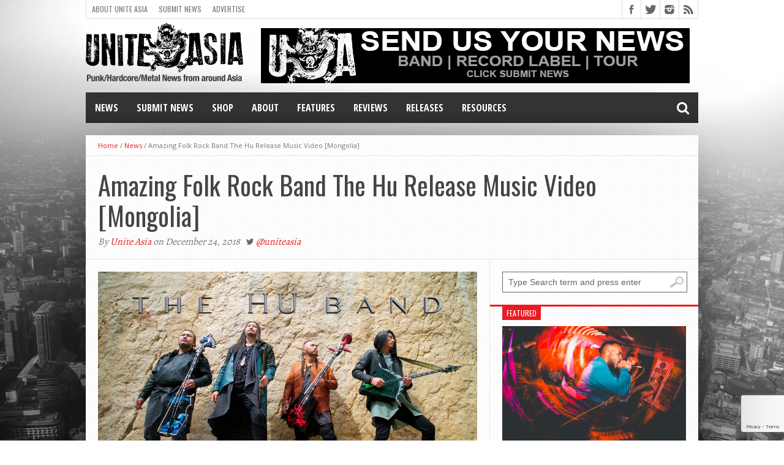

--- FILE ---
content_type: text/html; charset=utf-8
request_url: https://www.google.com/recaptcha/api2/anchor?ar=1&k=6LdKF44UAAAAANpN-9oQ3xfRQhcgMYCwj0CUXY9q&co=aHR0cHM6Ly91bml0ZWFzaWEub3JnOjQ0Mw..&hl=en&v=PoyoqOPhxBO7pBk68S4YbpHZ&size=invisible&anchor-ms=20000&execute-ms=30000&cb=qu6785hlqg3h
body_size: 48787
content:
<!DOCTYPE HTML><html dir="ltr" lang="en"><head><meta http-equiv="Content-Type" content="text/html; charset=UTF-8">
<meta http-equiv="X-UA-Compatible" content="IE=edge">
<title>reCAPTCHA</title>
<style type="text/css">
/* cyrillic-ext */
@font-face {
  font-family: 'Roboto';
  font-style: normal;
  font-weight: 400;
  font-stretch: 100%;
  src: url(//fonts.gstatic.com/s/roboto/v48/KFO7CnqEu92Fr1ME7kSn66aGLdTylUAMa3GUBHMdazTgWw.woff2) format('woff2');
  unicode-range: U+0460-052F, U+1C80-1C8A, U+20B4, U+2DE0-2DFF, U+A640-A69F, U+FE2E-FE2F;
}
/* cyrillic */
@font-face {
  font-family: 'Roboto';
  font-style: normal;
  font-weight: 400;
  font-stretch: 100%;
  src: url(//fonts.gstatic.com/s/roboto/v48/KFO7CnqEu92Fr1ME7kSn66aGLdTylUAMa3iUBHMdazTgWw.woff2) format('woff2');
  unicode-range: U+0301, U+0400-045F, U+0490-0491, U+04B0-04B1, U+2116;
}
/* greek-ext */
@font-face {
  font-family: 'Roboto';
  font-style: normal;
  font-weight: 400;
  font-stretch: 100%;
  src: url(//fonts.gstatic.com/s/roboto/v48/KFO7CnqEu92Fr1ME7kSn66aGLdTylUAMa3CUBHMdazTgWw.woff2) format('woff2');
  unicode-range: U+1F00-1FFF;
}
/* greek */
@font-face {
  font-family: 'Roboto';
  font-style: normal;
  font-weight: 400;
  font-stretch: 100%;
  src: url(//fonts.gstatic.com/s/roboto/v48/KFO7CnqEu92Fr1ME7kSn66aGLdTylUAMa3-UBHMdazTgWw.woff2) format('woff2');
  unicode-range: U+0370-0377, U+037A-037F, U+0384-038A, U+038C, U+038E-03A1, U+03A3-03FF;
}
/* math */
@font-face {
  font-family: 'Roboto';
  font-style: normal;
  font-weight: 400;
  font-stretch: 100%;
  src: url(//fonts.gstatic.com/s/roboto/v48/KFO7CnqEu92Fr1ME7kSn66aGLdTylUAMawCUBHMdazTgWw.woff2) format('woff2');
  unicode-range: U+0302-0303, U+0305, U+0307-0308, U+0310, U+0312, U+0315, U+031A, U+0326-0327, U+032C, U+032F-0330, U+0332-0333, U+0338, U+033A, U+0346, U+034D, U+0391-03A1, U+03A3-03A9, U+03B1-03C9, U+03D1, U+03D5-03D6, U+03F0-03F1, U+03F4-03F5, U+2016-2017, U+2034-2038, U+203C, U+2040, U+2043, U+2047, U+2050, U+2057, U+205F, U+2070-2071, U+2074-208E, U+2090-209C, U+20D0-20DC, U+20E1, U+20E5-20EF, U+2100-2112, U+2114-2115, U+2117-2121, U+2123-214F, U+2190, U+2192, U+2194-21AE, U+21B0-21E5, U+21F1-21F2, U+21F4-2211, U+2213-2214, U+2216-22FF, U+2308-230B, U+2310, U+2319, U+231C-2321, U+2336-237A, U+237C, U+2395, U+239B-23B7, U+23D0, U+23DC-23E1, U+2474-2475, U+25AF, U+25B3, U+25B7, U+25BD, U+25C1, U+25CA, U+25CC, U+25FB, U+266D-266F, U+27C0-27FF, U+2900-2AFF, U+2B0E-2B11, U+2B30-2B4C, U+2BFE, U+3030, U+FF5B, U+FF5D, U+1D400-1D7FF, U+1EE00-1EEFF;
}
/* symbols */
@font-face {
  font-family: 'Roboto';
  font-style: normal;
  font-weight: 400;
  font-stretch: 100%;
  src: url(//fonts.gstatic.com/s/roboto/v48/KFO7CnqEu92Fr1ME7kSn66aGLdTylUAMaxKUBHMdazTgWw.woff2) format('woff2');
  unicode-range: U+0001-000C, U+000E-001F, U+007F-009F, U+20DD-20E0, U+20E2-20E4, U+2150-218F, U+2190, U+2192, U+2194-2199, U+21AF, U+21E6-21F0, U+21F3, U+2218-2219, U+2299, U+22C4-22C6, U+2300-243F, U+2440-244A, U+2460-24FF, U+25A0-27BF, U+2800-28FF, U+2921-2922, U+2981, U+29BF, U+29EB, U+2B00-2BFF, U+4DC0-4DFF, U+FFF9-FFFB, U+10140-1018E, U+10190-1019C, U+101A0, U+101D0-101FD, U+102E0-102FB, U+10E60-10E7E, U+1D2C0-1D2D3, U+1D2E0-1D37F, U+1F000-1F0FF, U+1F100-1F1AD, U+1F1E6-1F1FF, U+1F30D-1F30F, U+1F315, U+1F31C, U+1F31E, U+1F320-1F32C, U+1F336, U+1F378, U+1F37D, U+1F382, U+1F393-1F39F, U+1F3A7-1F3A8, U+1F3AC-1F3AF, U+1F3C2, U+1F3C4-1F3C6, U+1F3CA-1F3CE, U+1F3D4-1F3E0, U+1F3ED, U+1F3F1-1F3F3, U+1F3F5-1F3F7, U+1F408, U+1F415, U+1F41F, U+1F426, U+1F43F, U+1F441-1F442, U+1F444, U+1F446-1F449, U+1F44C-1F44E, U+1F453, U+1F46A, U+1F47D, U+1F4A3, U+1F4B0, U+1F4B3, U+1F4B9, U+1F4BB, U+1F4BF, U+1F4C8-1F4CB, U+1F4D6, U+1F4DA, U+1F4DF, U+1F4E3-1F4E6, U+1F4EA-1F4ED, U+1F4F7, U+1F4F9-1F4FB, U+1F4FD-1F4FE, U+1F503, U+1F507-1F50B, U+1F50D, U+1F512-1F513, U+1F53E-1F54A, U+1F54F-1F5FA, U+1F610, U+1F650-1F67F, U+1F687, U+1F68D, U+1F691, U+1F694, U+1F698, U+1F6AD, U+1F6B2, U+1F6B9-1F6BA, U+1F6BC, U+1F6C6-1F6CF, U+1F6D3-1F6D7, U+1F6E0-1F6EA, U+1F6F0-1F6F3, U+1F6F7-1F6FC, U+1F700-1F7FF, U+1F800-1F80B, U+1F810-1F847, U+1F850-1F859, U+1F860-1F887, U+1F890-1F8AD, U+1F8B0-1F8BB, U+1F8C0-1F8C1, U+1F900-1F90B, U+1F93B, U+1F946, U+1F984, U+1F996, U+1F9E9, U+1FA00-1FA6F, U+1FA70-1FA7C, U+1FA80-1FA89, U+1FA8F-1FAC6, U+1FACE-1FADC, U+1FADF-1FAE9, U+1FAF0-1FAF8, U+1FB00-1FBFF;
}
/* vietnamese */
@font-face {
  font-family: 'Roboto';
  font-style: normal;
  font-weight: 400;
  font-stretch: 100%;
  src: url(//fonts.gstatic.com/s/roboto/v48/KFO7CnqEu92Fr1ME7kSn66aGLdTylUAMa3OUBHMdazTgWw.woff2) format('woff2');
  unicode-range: U+0102-0103, U+0110-0111, U+0128-0129, U+0168-0169, U+01A0-01A1, U+01AF-01B0, U+0300-0301, U+0303-0304, U+0308-0309, U+0323, U+0329, U+1EA0-1EF9, U+20AB;
}
/* latin-ext */
@font-face {
  font-family: 'Roboto';
  font-style: normal;
  font-weight: 400;
  font-stretch: 100%;
  src: url(//fonts.gstatic.com/s/roboto/v48/KFO7CnqEu92Fr1ME7kSn66aGLdTylUAMa3KUBHMdazTgWw.woff2) format('woff2');
  unicode-range: U+0100-02BA, U+02BD-02C5, U+02C7-02CC, U+02CE-02D7, U+02DD-02FF, U+0304, U+0308, U+0329, U+1D00-1DBF, U+1E00-1E9F, U+1EF2-1EFF, U+2020, U+20A0-20AB, U+20AD-20C0, U+2113, U+2C60-2C7F, U+A720-A7FF;
}
/* latin */
@font-face {
  font-family: 'Roboto';
  font-style: normal;
  font-weight: 400;
  font-stretch: 100%;
  src: url(//fonts.gstatic.com/s/roboto/v48/KFO7CnqEu92Fr1ME7kSn66aGLdTylUAMa3yUBHMdazQ.woff2) format('woff2');
  unicode-range: U+0000-00FF, U+0131, U+0152-0153, U+02BB-02BC, U+02C6, U+02DA, U+02DC, U+0304, U+0308, U+0329, U+2000-206F, U+20AC, U+2122, U+2191, U+2193, U+2212, U+2215, U+FEFF, U+FFFD;
}
/* cyrillic-ext */
@font-face {
  font-family: 'Roboto';
  font-style: normal;
  font-weight: 500;
  font-stretch: 100%;
  src: url(//fonts.gstatic.com/s/roboto/v48/KFO7CnqEu92Fr1ME7kSn66aGLdTylUAMa3GUBHMdazTgWw.woff2) format('woff2');
  unicode-range: U+0460-052F, U+1C80-1C8A, U+20B4, U+2DE0-2DFF, U+A640-A69F, U+FE2E-FE2F;
}
/* cyrillic */
@font-face {
  font-family: 'Roboto';
  font-style: normal;
  font-weight: 500;
  font-stretch: 100%;
  src: url(//fonts.gstatic.com/s/roboto/v48/KFO7CnqEu92Fr1ME7kSn66aGLdTylUAMa3iUBHMdazTgWw.woff2) format('woff2');
  unicode-range: U+0301, U+0400-045F, U+0490-0491, U+04B0-04B1, U+2116;
}
/* greek-ext */
@font-face {
  font-family: 'Roboto';
  font-style: normal;
  font-weight: 500;
  font-stretch: 100%;
  src: url(//fonts.gstatic.com/s/roboto/v48/KFO7CnqEu92Fr1ME7kSn66aGLdTylUAMa3CUBHMdazTgWw.woff2) format('woff2');
  unicode-range: U+1F00-1FFF;
}
/* greek */
@font-face {
  font-family: 'Roboto';
  font-style: normal;
  font-weight: 500;
  font-stretch: 100%;
  src: url(//fonts.gstatic.com/s/roboto/v48/KFO7CnqEu92Fr1ME7kSn66aGLdTylUAMa3-UBHMdazTgWw.woff2) format('woff2');
  unicode-range: U+0370-0377, U+037A-037F, U+0384-038A, U+038C, U+038E-03A1, U+03A3-03FF;
}
/* math */
@font-face {
  font-family: 'Roboto';
  font-style: normal;
  font-weight: 500;
  font-stretch: 100%;
  src: url(//fonts.gstatic.com/s/roboto/v48/KFO7CnqEu92Fr1ME7kSn66aGLdTylUAMawCUBHMdazTgWw.woff2) format('woff2');
  unicode-range: U+0302-0303, U+0305, U+0307-0308, U+0310, U+0312, U+0315, U+031A, U+0326-0327, U+032C, U+032F-0330, U+0332-0333, U+0338, U+033A, U+0346, U+034D, U+0391-03A1, U+03A3-03A9, U+03B1-03C9, U+03D1, U+03D5-03D6, U+03F0-03F1, U+03F4-03F5, U+2016-2017, U+2034-2038, U+203C, U+2040, U+2043, U+2047, U+2050, U+2057, U+205F, U+2070-2071, U+2074-208E, U+2090-209C, U+20D0-20DC, U+20E1, U+20E5-20EF, U+2100-2112, U+2114-2115, U+2117-2121, U+2123-214F, U+2190, U+2192, U+2194-21AE, U+21B0-21E5, U+21F1-21F2, U+21F4-2211, U+2213-2214, U+2216-22FF, U+2308-230B, U+2310, U+2319, U+231C-2321, U+2336-237A, U+237C, U+2395, U+239B-23B7, U+23D0, U+23DC-23E1, U+2474-2475, U+25AF, U+25B3, U+25B7, U+25BD, U+25C1, U+25CA, U+25CC, U+25FB, U+266D-266F, U+27C0-27FF, U+2900-2AFF, U+2B0E-2B11, U+2B30-2B4C, U+2BFE, U+3030, U+FF5B, U+FF5D, U+1D400-1D7FF, U+1EE00-1EEFF;
}
/* symbols */
@font-face {
  font-family: 'Roboto';
  font-style: normal;
  font-weight: 500;
  font-stretch: 100%;
  src: url(//fonts.gstatic.com/s/roboto/v48/KFO7CnqEu92Fr1ME7kSn66aGLdTylUAMaxKUBHMdazTgWw.woff2) format('woff2');
  unicode-range: U+0001-000C, U+000E-001F, U+007F-009F, U+20DD-20E0, U+20E2-20E4, U+2150-218F, U+2190, U+2192, U+2194-2199, U+21AF, U+21E6-21F0, U+21F3, U+2218-2219, U+2299, U+22C4-22C6, U+2300-243F, U+2440-244A, U+2460-24FF, U+25A0-27BF, U+2800-28FF, U+2921-2922, U+2981, U+29BF, U+29EB, U+2B00-2BFF, U+4DC0-4DFF, U+FFF9-FFFB, U+10140-1018E, U+10190-1019C, U+101A0, U+101D0-101FD, U+102E0-102FB, U+10E60-10E7E, U+1D2C0-1D2D3, U+1D2E0-1D37F, U+1F000-1F0FF, U+1F100-1F1AD, U+1F1E6-1F1FF, U+1F30D-1F30F, U+1F315, U+1F31C, U+1F31E, U+1F320-1F32C, U+1F336, U+1F378, U+1F37D, U+1F382, U+1F393-1F39F, U+1F3A7-1F3A8, U+1F3AC-1F3AF, U+1F3C2, U+1F3C4-1F3C6, U+1F3CA-1F3CE, U+1F3D4-1F3E0, U+1F3ED, U+1F3F1-1F3F3, U+1F3F5-1F3F7, U+1F408, U+1F415, U+1F41F, U+1F426, U+1F43F, U+1F441-1F442, U+1F444, U+1F446-1F449, U+1F44C-1F44E, U+1F453, U+1F46A, U+1F47D, U+1F4A3, U+1F4B0, U+1F4B3, U+1F4B9, U+1F4BB, U+1F4BF, U+1F4C8-1F4CB, U+1F4D6, U+1F4DA, U+1F4DF, U+1F4E3-1F4E6, U+1F4EA-1F4ED, U+1F4F7, U+1F4F9-1F4FB, U+1F4FD-1F4FE, U+1F503, U+1F507-1F50B, U+1F50D, U+1F512-1F513, U+1F53E-1F54A, U+1F54F-1F5FA, U+1F610, U+1F650-1F67F, U+1F687, U+1F68D, U+1F691, U+1F694, U+1F698, U+1F6AD, U+1F6B2, U+1F6B9-1F6BA, U+1F6BC, U+1F6C6-1F6CF, U+1F6D3-1F6D7, U+1F6E0-1F6EA, U+1F6F0-1F6F3, U+1F6F7-1F6FC, U+1F700-1F7FF, U+1F800-1F80B, U+1F810-1F847, U+1F850-1F859, U+1F860-1F887, U+1F890-1F8AD, U+1F8B0-1F8BB, U+1F8C0-1F8C1, U+1F900-1F90B, U+1F93B, U+1F946, U+1F984, U+1F996, U+1F9E9, U+1FA00-1FA6F, U+1FA70-1FA7C, U+1FA80-1FA89, U+1FA8F-1FAC6, U+1FACE-1FADC, U+1FADF-1FAE9, U+1FAF0-1FAF8, U+1FB00-1FBFF;
}
/* vietnamese */
@font-face {
  font-family: 'Roboto';
  font-style: normal;
  font-weight: 500;
  font-stretch: 100%;
  src: url(//fonts.gstatic.com/s/roboto/v48/KFO7CnqEu92Fr1ME7kSn66aGLdTylUAMa3OUBHMdazTgWw.woff2) format('woff2');
  unicode-range: U+0102-0103, U+0110-0111, U+0128-0129, U+0168-0169, U+01A0-01A1, U+01AF-01B0, U+0300-0301, U+0303-0304, U+0308-0309, U+0323, U+0329, U+1EA0-1EF9, U+20AB;
}
/* latin-ext */
@font-face {
  font-family: 'Roboto';
  font-style: normal;
  font-weight: 500;
  font-stretch: 100%;
  src: url(//fonts.gstatic.com/s/roboto/v48/KFO7CnqEu92Fr1ME7kSn66aGLdTylUAMa3KUBHMdazTgWw.woff2) format('woff2');
  unicode-range: U+0100-02BA, U+02BD-02C5, U+02C7-02CC, U+02CE-02D7, U+02DD-02FF, U+0304, U+0308, U+0329, U+1D00-1DBF, U+1E00-1E9F, U+1EF2-1EFF, U+2020, U+20A0-20AB, U+20AD-20C0, U+2113, U+2C60-2C7F, U+A720-A7FF;
}
/* latin */
@font-face {
  font-family: 'Roboto';
  font-style: normal;
  font-weight: 500;
  font-stretch: 100%;
  src: url(//fonts.gstatic.com/s/roboto/v48/KFO7CnqEu92Fr1ME7kSn66aGLdTylUAMa3yUBHMdazQ.woff2) format('woff2');
  unicode-range: U+0000-00FF, U+0131, U+0152-0153, U+02BB-02BC, U+02C6, U+02DA, U+02DC, U+0304, U+0308, U+0329, U+2000-206F, U+20AC, U+2122, U+2191, U+2193, U+2212, U+2215, U+FEFF, U+FFFD;
}
/* cyrillic-ext */
@font-face {
  font-family: 'Roboto';
  font-style: normal;
  font-weight: 900;
  font-stretch: 100%;
  src: url(//fonts.gstatic.com/s/roboto/v48/KFO7CnqEu92Fr1ME7kSn66aGLdTylUAMa3GUBHMdazTgWw.woff2) format('woff2');
  unicode-range: U+0460-052F, U+1C80-1C8A, U+20B4, U+2DE0-2DFF, U+A640-A69F, U+FE2E-FE2F;
}
/* cyrillic */
@font-face {
  font-family: 'Roboto';
  font-style: normal;
  font-weight: 900;
  font-stretch: 100%;
  src: url(//fonts.gstatic.com/s/roboto/v48/KFO7CnqEu92Fr1ME7kSn66aGLdTylUAMa3iUBHMdazTgWw.woff2) format('woff2');
  unicode-range: U+0301, U+0400-045F, U+0490-0491, U+04B0-04B1, U+2116;
}
/* greek-ext */
@font-face {
  font-family: 'Roboto';
  font-style: normal;
  font-weight: 900;
  font-stretch: 100%;
  src: url(//fonts.gstatic.com/s/roboto/v48/KFO7CnqEu92Fr1ME7kSn66aGLdTylUAMa3CUBHMdazTgWw.woff2) format('woff2');
  unicode-range: U+1F00-1FFF;
}
/* greek */
@font-face {
  font-family: 'Roboto';
  font-style: normal;
  font-weight: 900;
  font-stretch: 100%;
  src: url(//fonts.gstatic.com/s/roboto/v48/KFO7CnqEu92Fr1ME7kSn66aGLdTylUAMa3-UBHMdazTgWw.woff2) format('woff2');
  unicode-range: U+0370-0377, U+037A-037F, U+0384-038A, U+038C, U+038E-03A1, U+03A3-03FF;
}
/* math */
@font-face {
  font-family: 'Roboto';
  font-style: normal;
  font-weight: 900;
  font-stretch: 100%;
  src: url(//fonts.gstatic.com/s/roboto/v48/KFO7CnqEu92Fr1ME7kSn66aGLdTylUAMawCUBHMdazTgWw.woff2) format('woff2');
  unicode-range: U+0302-0303, U+0305, U+0307-0308, U+0310, U+0312, U+0315, U+031A, U+0326-0327, U+032C, U+032F-0330, U+0332-0333, U+0338, U+033A, U+0346, U+034D, U+0391-03A1, U+03A3-03A9, U+03B1-03C9, U+03D1, U+03D5-03D6, U+03F0-03F1, U+03F4-03F5, U+2016-2017, U+2034-2038, U+203C, U+2040, U+2043, U+2047, U+2050, U+2057, U+205F, U+2070-2071, U+2074-208E, U+2090-209C, U+20D0-20DC, U+20E1, U+20E5-20EF, U+2100-2112, U+2114-2115, U+2117-2121, U+2123-214F, U+2190, U+2192, U+2194-21AE, U+21B0-21E5, U+21F1-21F2, U+21F4-2211, U+2213-2214, U+2216-22FF, U+2308-230B, U+2310, U+2319, U+231C-2321, U+2336-237A, U+237C, U+2395, U+239B-23B7, U+23D0, U+23DC-23E1, U+2474-2475, U+25AF, U+25B3, U+25B7, U+25BD, U+25C1, U+25CA, U+25CC, U+25FB, U+266D-266F, U+27C0-27FF, U+2900-2AFF, U+2B0E-2B11, U+2B30-2B4C, U+2BFE, U+3030, U+FF5B, U+FF5D, U+1D400-1D7FF, U+1EE00-1EEFF;
}
/* symbols */
@font-face {
  font-family: 'Roboto';
  font-style: normal;
  font-weight: 900;
  font-stretch: 100%;
  src: url(//fonts.gstatic.com/s/roboto/v48/KFO7CnqEu92Fr1ME7kSn66aGLdTylUAMaxKUBHMdazTgWw.woff2) format('woff2');
  unicode-range: U+0001-000C, U+000E-001F, U+007F-009F, U+20DD-20E0, U+20E2-20E4, U+2150-218F, U+2190, U+2192, U+2194-2199, U+21AF, U+21E6-21F0, U+21F3, U+2218-2219, U+2299, U+22C4-22C6, U+2300-243F, U+2440-244A, U+2460-24FF, U+25A0-27BF, U+2800-28FF, U+2921-2922, U+2981, U+29BF, U+29EB, U+2B00-2BFF, U+4DC0-4DFF, U+FFF9-FFFB, U+10140-1018E, U+10190-1019C, U+101A0, U+101D0-101FD, U+102E0-102FB, U+10E60-10E7E, U+1D2C0-1D2D3, U+1D2E0-1D37F, U+1F000-1F0FF, U+1F100-1F1AD, U+1F1E6-1F1FF, U+1F30D-1F30F, U+1F315, U+1F31C, U+1F31E, U+1F320-1F32C, U+1F336, U+1F378, U+1F37D, U+1F382, U+1F393-1F39F, U+1F3A7-1F3A8, U+1F3AC-1F3AF, U+1F3C2, U+1F3C4-1F3C6, U+1F3CA-1F3CE, U+1F3D4-1F3E0, U+1F3ED, U+1F3F1-1F3F3, U+1F3F5-1F3F7, U+1F408, U+1F415, U+1F41F, U+1F426, U+1F43F, U+1F441-1F442, U+1F444, U+1F446-1F449, U+1F44C-1F44E, U+1F453, U+1F46A, U+1F47D, U+1F4A3, U+1F4B0, U+1F4B3, U+1F4B9, U+1F4BB, U+1F4BF, U+1F4C8-1F4CB, U+1F4D6, U+1F4DA, U+1F4DF, U+1F4E3-1F4E6, U+1F4EA-1F4ED, U+1F4F7, U+1F4F9-1F4FB, U+1F4FD-1F4FE, U+1F503, U+1F507-1F50B, U+1F50D, U+1F512-1F513, U+1F53E-1F54A, U+1F54F-1F5FA, U+1F610, U+1F650-1F67F, U+1F687, U+1F68D, U+1F691, U+1F694, U+1F698, U+1F6AD, U+1F6B2, U+1F6B9-1F6BA, U+1F6BC, U+1F6C6-1F6CF, U+1F6D3-1F6D7, U+1F6E0-1F6EA, U+1F6F0-1F6F3, U+1F6F7-1F6FC, U+1F700-1F7FF, U+1F800-1F80B, U+1F810-1F847, U+1F850-1F859, U+1F860-1F887, U+1F890-1F8AD, U+1F8B0-1F8BB, U+1F8C0-1F8C1, U+1F900-1F90B, U+1F93B, U+1F946, U+1F984, U+1F996, U+1F9E9, U+1FA00-1FA6F, U+1FA70-1FA7C, U+1FA80-1FA89, U+1FA8F-1FAC6, U+1FACE-1FADC, U+1FADF-1FAE9, U+1FAF0-1FAF8, U+1FB00-1FBFF;
}
/* vietnamese */
@font-face {
  font-family: 'Roboto';
  font-style: normal;
  font-weight: 900;
  font-stretch: 100%;
  src: url(//fonts.gstatic.com/s/roboto/v48/KFO7CnqEu92Fr1ME7kSn66aGLdTylUAMa3OUBHMdazTgWw.woff2) format('woff2');
  unicode-range: U+0102-0103, U+0110-0111, U+0128-0129, U+0168-0169, U+01A0-01A1, U+01AF-01B0, U+0300-0301, U+0303-0304, U+0308-0309, U+0323, U+0329, U+1EA0-1EF9, U+20AB;
}
/* latin-ext */
@font-face {
  font-family: 'Roboto';
  font-style: normal;
  font-weight: 900;
  font-stretch: 100%;
  src: url(//fonts.gstatic.com/s/roboto/v48/KFO7CnqEu92Fr1ME7kSn66aGLdTylUAMa3KUBHMdazTgWw.woff2) format('woff2');
  unicode-range: U+0100-02BA, U+02BD-02C5, U+02C7-02CC, U+02CE-02D7, U+02DD-02FF, U+0304, U+0308, U+0329, U+1D00-1DBF, U+1E00-1E9F, U+1EF2-1EFF, U+2020, U+20A0-20AB, U+20AD-20C0, U+2113, U+2C60-2C7F, U+A720-A7FF;
}
/* latin */
@font-face {
  font-family: 'Roboto';
  font-style: normal;
  font-weight: 900;
  font-stretch: 100%;
  src: url(//fonts.gstatic.com/s/roboto/v48/KFO7CnqEu92Fr1ME7kSn66aGLdTylUAMa3yUBHMdazQ.woff2) format('woff2');
  unicode-range: U+0000-00FF, U+0131, U+0152-0153, U+02BB-02BC, U+02C6, U+02DA, U+02DC, U+0304, U+0308, U+0329, U+2000-206F, U+20AC, U+2122, U+2191, U+2193, U+2212, U+2215, U+FEFF, U+FFFD;
}

</style>
<link rel="stylesheet" type="text/css" href="https://www.gstatic.com/recaptcha/releases/PoyoqOPhxBO7pBk68S4YbpHZ/styles__ltr.css">
<script nonce="I5qJ6yLQOBOd13gr0Ub7EA" type="text/javascript">window['__recaptcha_api'] = 'https://www.google.com/recaptcha/api2/';</script>
<script type="text/javascript" src="https://www.gstatic.com/recaptcha/releases/PoyoqOPhxBO7pBk68S4YbpHZ/recaptcha__en.js" nonce="I5qJ6yLQOBOd13gr0Ub7EA">
      
    </script></head>
<body><div id="rc-anchor-alert" class="rc-anchor-alert"></div>
<input type="hidden" id="recaptcha-token" value="[base64]">
<script type="text/javascript" nonce="I5qJ6yLQOBOd13gr0Ub7EA">
      recaptcha.anchor.Main.init("[\x22ainput\x22,[\x22bgdata\x22,\x22\x22,\[base64]/[base64]/[base64]/KE4oMTI0LHYsdi5HKSxMWihsLHYpKTpOKDEyNCx2LGwpLFYpLHYpLFQpKSxGKDE3MSx2KX0scjc9ZnVuY3Rpb24obCl7cmV0dXJuIGx9LEM9ZnVuY3Rpb24obCxWLHYpe04odixsLFYpLFZbYWtdPTI3OTZ9LG49ZnVuY3Rpb24obCxWKXtWLlg9KChWLlg/[base64]/[base64]/[base64]/[base64]/[base64]/[base64]/[base64]/[base64]/[base64]/[base64]/[base64]\\u003d\x22,\[base64]\\u003d\x22,\x22w4lcaFbCtDHCgcO4wqPDsR8fcDlgwoR/JMKNw7RfaMOgwqlowr5JX8OsMRVMwpnDjsKEIMOAw4RXaTnCrx7ChyDCgm8NaCvCtX7Di8OgcVY8w594wpvCjm9tSR8BVsKOITfCgMO2WsOAwpFnSsOsw4ojw6/[base64]/CpBBJwqLDjR5IU8Kywq1gRsOww67DllnDssOPwrXDunZNNibDk8K8K1HDhFJHKQLDuMOmwoPDvMORwrPCqAPCpsKEJj3ClsKPwpopw5HDpm5Nw4UeEcKAbsKjwrzDh8KYZk1bw5/DhwYvWiJyQMK2w5pDVMOhwrPCiXbDgQt8f8OeBhfCjMONworDpsKIwo3DuUtWURgiYx9nFsKHw7ZHTE/DgsKADcK7SyTCgyjClSTCh8ONw7DCuifDjcKJwqPCoMOsEMOXM8OPHFHCp1k9c8K2w7DDiMKywpHDjMKvw6F9wpJxw4DDhcKAVsKKwp/CuGTCusKIQ1PDg8O0wpkdJg7ChsK0MsO7I8KJw6PCr8KYWgvCr2rCgsKfw5kuwpR3w5tHflsrBRlswpTCsA7DqgtcXipAw4E9YQAFD8O9N15Hw7YkHRoYwqYndcKBfsK4fiXDhkTDhMKTw63DilfCocOjGT42E0LCkcKnw77DnMKmXcOHBMOow7DCp3/DjsKEDEfCtsK8D8OUwo7DgsOdTyjChCXDm0PDuMOSbsO0dsOfe8O6wpclL8Opwr/CjcONSzfCnB0xwrfCnFsbwpJUw5zDmcKAw6ImL8O2wpHDvXbDrm7DqsKMMkt3ecOpw5LDksKiCWV2w7bCk8Kdwrh2L8Oww43Dh0hcw5HDmRc6wpDDhyo2wrx9A8K2wrgew5llZcObe2jChQFdd8K4wpTCkcOAw77CvsO1w6Vsdi/CjMOawp3CgztyesOGw6ZeXcOZw5Z1XsOHw5LDkBp8w41KwrDCiS9KW8OWwr3DlMOSM8KZwqbDhMK6fsOFwoDChyF1c3EMXRLCu8O7w4plLMO0BA1Kw6LDgE7Dox7Dik8ZZ8K5w4cDUMKJwo8tw6PDk8OZKWzDhcKyZ2vCgX/Cj8OPAcOQw5LChWYXwpbCj8OIw73DgsK4wo7CrkEzOMOEPFhQw6DCqMK3wq3DrcOWworDvsKzwoUjw7xWVcK8w7DCiAMFV3I4w4ENW8KGwpDCr8Kvw6p/wozCj8OQYcODwpjCs8OQdWjDmsKIwocsw444w7hKZH4xwpNzM34oOMKxUlnDsFQrLWAFw67Dq8OffcOuYMOIw60lw6c/w4fCkcKBwp7CiMKmKAjDn3rDlilnUSrClMOfwqg3bDt8w4LChEJ0woHCocKpAsO8wq45wqN4wqZgwpFwwpjDjVjCs2XDuSfDljLChz1PE8OoJcKvLWDDgC3DrDYUO8OLwqXCucKYw5A+RsOCNcOpwpXCuMKIGEnCpcOlw6Qewp1qw7XCnsOONG/Cp8KoLcOGwpLCpMKvwo8iwocWOwbDpcKcVXjCoAfCvkoQUGdaRcOiw5PCsGdDPn7DoMKlIMOaCMO+OxMYZ28fKCvCqkTDh8Kuw6LDmMK1wp9Aw6jDry3CkTfCiSnCm8Okw7/CvsOXwpMJwrMBCzVLXhBhw5LDmEfDsjPCuxLCiMK7CghacH9FwqAHwo16XMKYw6hgbFTCkcK8w7DCr8KqWcOtX8Kyw4fCrcKWwrDDoR/DisOZw7vDlcKwAnkQwpvCpsObwpnDsAFKw5PDucK4w7DCgBM+w6dYBMKpTRTCgsKSw7cZb8O9C2PDpFRUB1ktesKswoAcGzvDv17CqzhCFXtfZgfDrMOFwoTCml/Cr3wHdR5kw7IUIEQFwpvCg8Kjwoxuw41Sw6rDv8K7wrN4w60mwoLCkD3CuBzCi8KBwo/DjizCikLDuMO2woAhwqNEwoZ/[base64]/DnRrDmsKdHMOqw7oBXsKkwqbCpsOIwpAAwoQ0YhU4wrrDhMOUKDNnTiXCusOKw48Tw7EfX1Asw7TCq8O8woTDvVPDusORwr0RcsO2ZnBVPQNRw6rDkF/CqcOMcMOowoAhw49ew4JiblPCrWtTJFFwcXHCnQPDgcO8wosNwr/[base64]/[base64]/CnTBnZcOSZcKhPGDCusOiwphZw6LDgXXDhsObwqgVVnUew6vDisKHwr5Jw7dVOsOZZxBDwqPDucKwEkDDmCzClBx3RsOWw5R0PsO9eF5uw5TDpT5QF8OoS8OMwpHDocOkK8K1woTDmkDChMOGKDJbL1MTCXfDjRjCtMKPNMKGX8Kob2jDqUJ2YhUzNcObw6wVw5/[base64]/DqsOKTUA8w5jCoU0JM8OCeFnDjMOWw5TCjzjCsEzCtsOyw7/CuxUoSMK2Pm/CnmzCg8O0w5Z3w6vDocOWwqpWJH/DnXgswqEOSsOuanBpWMKVwqVab8OawpPDl8KXOX7ClsKBw43DoDvDiMKbw5TDqsOswqMwwpJaZ0ZWw4bDtBNZVMKfw7jCm8KfX8O/w7LDqMKQwpVSXnM4IMKDa8OFwpgVP8OgBsOlMMOxw4HDulTCvXLDhMK+w6nCqMOEwqAhasO+w5LCinojMyvCowQ6w74RwqEgwp/CkHbCgMOAw4/Dkl1XwoLCjcKoJWXCu8OPw498wpLChzVqw7tCwpFFw5Z/w4vDjMOUCsOxw6YawopDF8KeEMOecAXCvXrDpMOgccO7VcKxwosOw5FJMsK4w6A/wqoPw6ILI8OGwq3Ct8O8RAoJw5Q4wpnDqsORFsO+w6bCu8KuwpoYwp3Di8K0w4LDqMO3GiJAwrA1w4gHB1Rsw5pAYMO5OcOSwohSwrlAwr/[base64]/ClsOsQQRhJBvCpcKzImtzw6FhSnlOw7kpTigMLcKJwr7Cow4yKMOrZsOBIcKBw5FcwrPDmiR7w6PDhsKgecKuNcKVJsO9wrATRhrCkUzCqMKBdsOtGD7DnVAKKnl6wpYdw4fDmMKhw6N2Z8OSw7Jfw5jCgRRlwozDpyDDtcOORAVrwpQlPExhwq/Cr0fDjsObPMOLUisKX8ORwrnDgD3CjcKbf8KEwqvCokrDo1UmN8O2InHCgsKOwqw4wpfDimnDpl8rw7lUfSrDgsOAM8Ohw5rCmRhqeHZIVcK/aMOqFDrCm8O6N8KTw6dqX8K/[base64]/w6A/GD/Ck03ColkFwotgVsKbJ8KPH0zDn8K6woIIwoZtbEbCsRPDvsKHOxk1Bh4cd0vCksKQw5MXw7rDssOOwrJqOnorbhZLZMO/C8Kfw5pzLcOXw4IowrMWw7zDlxrDkizCoMKYXFsaw4/CghN2w7vDjsKGw40ew7cCBcKuwqJ0KcKWw6QCwo3Do8OkfcK6w5rDs8OjQsK6LsKrSsOpNAnCgivDnCZlw6/CoC9+MHvCrcOkB8OBw6ZBwrg9TMOBwqLCqsKzODXDuho/w5PCrmrDjF1zwqFKwqXDiGJ7M1llw7HDlxhtw4PDosO5w68MwoYFw5fCgsK2cwk4DA7DpUhRW8KEJMOXRW/CusKlbFUhw53DsMKVw5HCvX3Dl8KpaUMewqVLwoHCvmjDscO9wpnCjsKWwrzDhsKbw6xid8K6LHx9wrsXTFxNw6w4wr7CisOvw4FIA8KaXsOcMsKYPG/CqWvDkQd4w4zDq8OlO1BjeWjDgXUbG3DDjcObUVbCrTzDh2vCkEwvw7hGSTfCq8OJRsK+w5TCrsKYw5DCjFJ/dMKmWx/DmcK6w6/CsXHChB/DlcOBWsOFbcKhw7RYwpnCmjhMNSdxw4dlwrJgfWJcfAVyw7IEwrwOw7nDvElVJEzChsKkw4dhwosHw4DCl8OtwqXDhMKOFMKMbiApwqZgwoBjw7c2w7dfwpzCjhPClGzCuMO2w4FMMGpewqnDh8K/bMOHBX48w6wxPAIrXsOBb0YhbsO8G8OPw6/DvMKiWkDCq8KrQANZSElzw7HCjhDDq1/Dm3AORcKCWiHCsGpHQ8O7S8OELMK3w6nDisKucTM7w5/DlMKXw7INWApcXXbCgxlCw6HCjsKvcXnCrlldEAjDkQvDncKlHQV4c3jDlkNKw54vwqrCqMOFwp/DllDDg8KiU8Oyw4DCjkc4wovDtSnDl2AkD1HDtzIywp06H8Kqwr4Mw4xUwo4Pw6Irw4hWGMKJw7I0w7fCpDBiJ3XCncOcbcKlE8Kew7gxA8OZWRLCoF0NwpfCngPDs10/wq4ww78uOxksLVzDgzLDocOFH8OdVhPDjsKww7BAJxN9w6bCv8KnYQfDjDFyw5bDjsKDw5HCrsKWQsKBU0N/WyZ4wpdGwpZ8w5czwqbCtGDDoX3DvRdvw6fDqFcAw6ZwaE5zw5PCmhbDlMKLEnRxEVTDglPCqsO3P1TCtcKiw4MMIUYhwo8eSsO1AcKvwpBzw7MtV8OJZMKEwo1FwqzCoU7CnMKWwokoV8Kcw7FWUFLCrWlGGcOyUcKGJcOmXMKtR23DrWLDs1nDl2/[base64]/CsFnDtMKAQcKvw7wPUxVfwp8GVUowFsO9SjI4wpLDqDdowrN1UsKoMDRzAMOMw6PDr8O5wpPDhcOzYsO9wrg9aMKjw7/DuMOjwpTDvFslQQLCqmUvwpnCtDjDswMlwr4CMsOtwpHCj8OAw6/[base64]/wokOcMKMwoofUFrCmMOfMh8lC8KGw4/CujXCtTJPJ3J0w7rCgMOWfMKfw41pwogFwrULw6F5d8Ksw7bDl8OBLSHDjsOcwonCnMO8PVPCqMKpwpfCtFTDlFTDo8OkXyMtX8KLw6lBw4zDtlXDk8KdUMK8YkPDvlLDq8O1H8OKbhQHwr0sLcO7wpADVsOgPC18wpzCk8ODw6dFwqg1NlPDqHN/[base64]/CqHApwrXCicKhbMKiwrzDrQ3Co8KfwojDksO3P0/DksORZhgVw68bPifCs8OXw6vDhMO/F2ciw7ofw5bCnlcLw41tR2bCln87w6PCggzCgT3DjsO1YjPDqMO3wp7DvMKnw50TRx8pw640F8OoZcORB1nCosKEwqjCqcOEJcOKwrw/CMOFwp7CrsKrw7p2KcKBXsKFDhnCjsOhwoQLwolzwobDpV/CsMOOw4/Cuw7DmcKLwr7Du8ObGsOQTkhiw5DCjVQEXcKWwpvCjcOYwrfCicKbbMOyw6/DiMOsGMOVwofDrsK/[base64]/Cn8KjZmMbwrFnwpLCssO1w5HCpsOuNsKTw4JZRmXDrMOGe8KcP8OMTsO9wozCowvCr8KKwrTCgnBnPGsJwqRWRgfClMKIBVxDIFRBw4RXw4zCkcOUaBnCncOyDEjDj8O0w6vCj3/ChMK3RsKFXcOywodSwoRvw7PCqTzCoF/CusKLw6VDdWszG8Klwp3DgHDDuMKALDHDt1EgwrjCncKawo4CwqbDtcOVwqXCnU/DnUoyeVnCoyN8N8KxWsO5w702TcOTTsOlPR0AwqzDvsKjPSvCqMOPw6MhDizDssOEw60kwoB2E8KIM8KOM1HCuVNdbsKawrDClE5ZVMOAQcKjw6IGH8Odw6FQRWlUwqptQ1zCvcKHw5JrXVXDq1NeDCzDiwhaEsOSwoXCkjYbw6DChcKEwoEhUMK9w4/[base64]/[base64]/wqU/aHt3Lg1ww4J5w4kIwo4cwrTCuwLDqlDCtB3ChwzDskw/NzIVSUnCuBV6H8O3wozDjnnChMK+e8OIOMOAw47DscKpHsKpw41QwrfDmzDCicK4eDUNEWBlwrkxGAgRw59bwpBcX8K2G8Onw7IJS0/[base64]/LMK2w48QQMKtVjwLwrVdw4E4RMKvJcKwWMOoAHc4wrnDoMOtIGg+ZXV6Nnx0R0PDpl0yJ8OzU8KkwqfDksKWTDhyGMOBFTs8X8KFw6fDsicSw5JMPjjDoUFOWCLDnMKPw5jCv8KjH1DDn0RmEkXCjHDDvcKuBHzCvUoDwo/Ci8KZw4zDgDvCqmsUw4rDtcOgwrEewqLDnMOHI8OMAsKrw4fCksOLNXY/EmzDhcOMKcOBwocDPcKABE/DtMORGMK7IzjCjlXDj8KYwqHDhUvCpsK+J8OEw5fCmzk/[base64]/Co8OhMglywqZBw7YmwpfCmMODVipswrE2wpsHc8KTQcOxbMOqWmYxUMKwbTPDvsO/ZsKAQTdkwpfDosORw4vDtsKsAFUjw5gWPiPDhWzDjMO/BcKfwpXDnSrDv8OJwrF5w6ZJwoNLwrlAw7XCjwslw4QacR1lwpjDqMKrw4TCtcK9wq7DvMKEw54RWGclbMORw7EXaGR0AxpQOUHDj8KVwooEKsKUw4AzcsOAWE/ClUDDtMKsw6XDt3Mvw5rClwd0IcKRw7HDqVEwGMOCYnTDusKLwq7DusK5KMKIZMOAwpfDiQTDgQ1ZMjjDgsKFD8KmwpfCp0/DicK/w5Rrw6jCrUTCqU/CuMOqK8Oaw5AGQ8OMw57DvMOIw4JGw7fDhmvCtyJsSzluH1I1WMOhe1XCtibDiMOuwqjDisOsw7lyw4/[base64]/Dp07DiMOVwovCpHXChsOyw4jCpUbDvMOodcOKwozDjMOseTRvwo3DvcOTf2zDjDlcw6TDuRAkwo8WDV3DpRp4w50XGCHDmC3DoUvCg2x2Gn0KB8O7w7FsGMOPPSPDu8OtwrHDkcOwZsOQOMKHwqPDvR3CnsOna2dfw5HCrj/[base64]/DvQVrwqfCisObLi95VcKgQMOawrbDvcOnLj/Dl8Kew4cmw40FWQTDocKWeQXCvDF+w6bDlcOza8KnwozDgGMGw7LDp8KgKMO/[base64]/[base64]/Cq1TChMKXMR/CpzldScOAMBzDnw8dOcKDw6dRbU45bsKswr1AE8OfZ8OrNSdFAFjDusOZR8OoRGjCgMO1Nw3ClT7CnTchw6/[base64]/w7LDjU4sw7fCsMOlbsO4UsKDa8K7H23CuVQxeGLDs8O3wrguIsOww7bDicK+dVPCtijDj8OPHMKiwpVWwq7Cr8Oew5/[base64]/KcKnUEp0wo3Ct8OrEXHDvcKZOcKZw5zCrcOGLMKgwqY+wo7DkMOjLcOKw7fCgcKTQsK0HF7Clx/[base64]/DtsOLwpB7bcOWwpPDrjsFdGrDiD7Dl8Orw6hvw6DDvsKXwo7DtzjDoh/CmT/Di8Obw7RQw6dpBcKkwoZEbAFod8KYCEZpK8KMwqxKwrPCiAnDiGnDtFDDjsKNwrnCon/DvcKEwqXDj3zDo8ObwofDmiA0w5Z0w4J4w4oPSXgREcK1w60tw6TDhsOhwq7CtsK0ShzCtsKYeTkNWcKPV8OUDsK6w4JRPcKJwooMOTjDoMKMworCpHMWwqTDuy3DrC7CiBouDkdDwq3CuFfCrcKYf8O/wpFHJMO9NsKXwrPChEVvZm80IsKXwq4cw71BwotMw5jDoBbDo8Ocw4IHw7jCpWtJw78hdsOKGUfCh8Kyw4TDpxLDmcKmw7jCugB/[base64]/CmjzCgWZBQn4pw79Iw6rCmWDDuWTDtMOmw6A1wr3Crx0zSQoRwonCrH0JBBVAAx/CuMOEw5U3wpArw4IcGMOUIsK3w6JbwpYRbWDDtMO6w558w6PDnhlvwpxnSMKSw5jDu8KhesK6cnnDosKIw47DnQ9NajUcwr4iCcKSMcKGcQ7CjsOrw4PDiMOiIMOfDF5iPXRCwpPClwYEw43DiV/CmU8dwpHCk8OVw7HDl2jDicKfQGcwOcKTw5DDjAZbwo3DusO6wrXCr8KBKm7DkW56cH5hbwTDmjDCuVTDjEQewpcNw57DjsOIan52w6LDq8OVw5U4fhPDrcK3T8OKZcOOHsKfwrNIE1k/w7oXw4/[base64]/[base64]/DoB/[base64]/DmMOQDV/DrcOiHFk/w7DCiMOIDsOeE0/DtsOMRgvDvsKjwo5Bw7F0w6/Dr8KeRHVZOsOgdH3CmGdXL8K0PDPCp8Kuwox5WR7CoF7ClFXDuCTDuBxzw4t4w5rDsFjCnQkcNcOWS30ow53CgcOtK3TDiG/[base64]/EMKWbGx/w51OOWt5wpnDtGvDjEfCl8Krw4ptMV/[base64]/CpcKJw5chFkhCd8OIw7DDny5nH8KjfDw6fgEbw5EEH8KOwq3DlEd9ZGBPNcK9woECwodBwq/CvMO2wqMzcMKKM8O+C3DCsMKXw5BOOsK3JCI6fMO3E3LDonsnwrodE8O5QsO0wpRJOQQXY8OJJArCjAwlQi/[base64]/Dk8OtworCpALCmsKFWMOvwqFtwqvDksKGwozCl8KzPMKEUHYvecK2LHTDjSnDosOhEcOAwrrDmMOMFQU5wqPDp8OSwowiw6jCogXDt8OPw4/DvMOsw6DCrcOWw64qGDlpEBjCoFERwrkMwpBfV35kIg/[base64]/wqYcJgrClcK/Oy7Do8OEU2HCnQ/[base64]/csOpwqHDq8O/FMOzw647wpY3wqpAw7YhMHwbw5TCrMOTD3TCmxZVR8KuNcOwKcKtw78PDEHDpsOLw4fCtsKrw6fCoiHCjzvDmgnDoETCiCPCrcONwqHDrmLCoEFjNcKUwq7CpwPCgUPCv2Rlw7ZRwpHDisKMwovDjw4ub8OAw5vDs8KCWcO/wqnDrsOXw4nCtARxw6NQw65HwqNbw6nCjip3w45TOVnDosOoPB/DomDDl8O7HcOGw4tyw5g2IsOxw4XDuMO3FkTCmDUoWgfDtwdQwpgFw47Duk4JHDrCrXg5KMKPZk5Kw6FzPjMpwr/DqsO9OnI/woZMwoQRw78oZMK0ZcOjw7XDn8Obwo7CgMKgw6ZvwoHDvSFSwpTCrRDCscKCeDDDlWPCr8O4CsO0eClCwpRXw5FBJzDClipNw5sLw4lQWXMuQcK+MMOuU8OATcOxw442w6XCn8K8UFnCsyIfwpEhCsKJw7bDtmZ4S2nDtDTDvGJLwqnCkjR8N8OnKTvCgV/ClztLeBPDjMOjw7dzLMKfJsKiwpVZwr8awog7VGpwwqHCkMKwwqfCj3FgwpDDrBAXNB8gPsOUwpLCi3rCljQuwpbDgR0vZQYiG8OJB3DCgsKwwprDhsKhXUfCozhQS8ONw50NclzCjsKGw5x/J0kMQsO0w6PDni/CtMORwrgLJhjCm0Fiw4hYwqIdIcOqK03DgF3DtsOXw6cSw6hsM07DnMKvYVXDn8Oow4zCk8KgODRgD8Kuw7TDi2FScUYlwpYxAGnCm3vCqQ9mecK0w5UCw7/[base64]/[base64]/wpRDwqXCtcOVQ8O2NhbDq8O3woQgw6PDgMOZQMOhw6LDpcOywrw5w7fCg8OTMWfDjlwLwoPDicOreU0nUcKcA0HDk8KqwqJgw4nDjsOawo0awovCp2l4w4Izw6cVw6tJZBzCsDrCukrCjw/Cu8KDSxbCrX5PesKdbhbCqMOhw6c2KB5nWldXO8OKw6LDrMKmPmzCtQcSFUA4VVTCiA51dik5fCsLaMKoK0nDv8Olc8O6wpvDgMO/dCEhFiPCoMObJsKvw6XCtR7CoGXDucO5wrLCsRlGKsK5wrHCoQ/CukvCusK1wqHDisOfX0Z7JlPDvVQNWBNxAcOBwrbCm1hOOEhMRQ/CucKOCsODOcOadMKIO8OvwpFuKg/Cj8OKGVrCu8K7w4kPKcOjw7Rqw7XCqlBKwpTDgBIsWsOMa8OVcMOoX0PClVHCqDl5wonDjQrDlHVxG1TDgcK0LMOeeS/[base64]/[base64]/CFLCpzPDoVwMEMO+VAsfw4HCnkTCrsO9UUHCiFxfw6ETwqjCnsKtwrvCosK1WzrCrRXCj8Oew7LCusOdcMOBw6o0wpbCpcKtDmQkURZNEMKYwprCiXHDo0HCryNuwroiwq/Dl8O1C8KJABTDslcdZsOdwo7CjWxxQzMBw5XCjgpXw7xOQ0HDnBLCpVUdIsKYw63Dg8K5w4IVOULDssOpwq7CkMKxEMKKN8O5dcK7wpDDhUbDgGfDpMO/PcKRATrCsCtjPcOWwrQlM8O/wqgpTMKaw6JrwrNtOsOxwqjDmMKjWSYtw77DkcKqADfDqn7CpsOKKhbDvTNGD11fw4DCt3/DsDrDmzUsHXvDozfDixltOzp2w4fDucKEe07Dm2BhGAgwTMOhwqzDtG1lw5Maw4Mhw4AjwoXCr8KNPHPDl8KHwp5twrbDh3Ynw4F8G1Q1bUbCkmnCuEMbw6QvfcOmAxIJw4TCssOVwoXDgyAdWcObw5pld2AXwo7Cu8K2wqzDpMOAw7/CisO+w4bDsMKVVnU1wrfCjxZ8IwrDu8OVAMOnw6rDnMO/w6QWw5nCh8KzwpvCr8KPAnjCrXF1w43Cg3vCr1/DusOyw7oyacK3UMKTBn3Cti4bw6HCu8Ojw6d9w4vCl8K+wobDs2kyMsORwrDCu8KNw51tecO6XW/CqsOeLmbDs8KvacKkd0F+Hl9iw5Iid0tedMOPS8Kdw5/CrMKhw7YLf8KVbMKZPWMMLMKEw7LCqkLCilrCoFLCn3x3BMKoVMOTw7lZw7l6woNvGXrCkcKkeBjDiMKHdcK7w7N2w6xlIcKsw5zCtsKUwqLDqg/Dp8Kgw6fCk8KRdEvCmHgtdMOnwpvDqMK7wptpK1k5PTbDryZYwqHCpm4Gw4nCnsOBw77CjMOGwpbDvW/DksOnw5jDim7CrULCoMKyERFxwp8+ai7CqsK4w7jCr1fDmULDg8OiOVB+wqIVwoIWZTkQT1F5VhlgVsKkJ8O/V8O8wrDCgnLCr8KJw4kDahVJeFXClyt/w4HCtcOnwqfCoFkmw5PDviF5w47DmVpUw75sTMK6w7ZDIsKXwqgEbxQ/w73DllIuL28nUcKRw4pkEwISAMOCVibDuMO2V2/CkMOYGsKed3bDvcKgw4MiFcK5w6JHwpTDjk06wrzCh37ClVrCjcKKwoTCgmxnV8OEwp8GKDnClcKUVDc/w6lNDcORahVaYMOCw5l1asKhw6/DgHHCn8O9w54IwrwlfsO4w4l6a0IbWBNxw64lcCvDlSMOw6zDpMOUC3IpMcKrLcKrPDB5wpLDvUxbQjRFP8KLw6rDkAw3w7Fiw5BcR0zDgHbDrsKpMMKTw4fDv8OjwprChsOgPinDqcK/XRDDnsOnwrVHwqnDtsKfw4djasOLwq1JwrsEwrrDlkcLw4dEZ8K+wqAlMsKYw77ChcKcw7JmwqXDsMOrQMKGw5l0w6fCuQoLLMOzw7Yaw5vDtFPCrW/DhCcywooMdC3CqynDmyxNw6HDhsOhW1lZw5ZsdRrCp8OAwpnDhT3DlmTDkTvCu8ODwpljw4ZOw6PCnn7Ci8KcWMKmw7AcTCxIwrANw6ANdEh4PsKEw75jw7/Dhi8yw4fCvFjCsHrCmUJjwqDCpcK8w4jCiAwFwqh4w65BKsOYw6fCr8OzwoDDu8KIdkAawp/CmcK4aRXDgsK8w6pSwrnDjsKiw6NwL3HDpsKHMR/ChcOSw61yTS0Mw7ZuL8Khw73CrsOSGFJswpUQfsO+wr1qHhBAw7tCbkzDrsKXQA/Dmk4cc8OXwrzCnsOzw57DvsOcw6N8wonDssK4wooQw5bDvsOvwpnCsMOhRQ9jw4fClMO3w6rDhj0iBwZ0w4rDtcO7GSDDrmPCo8KrV2DDvsOGYsKcw7jDscOBw6rDgcKcw5xAwpAGwoNRwp/[base64]/wrTDoFYCw5/Col7CscOkEiPDmcOgal9jRwQJOMKrw6TDm1PDu8K1w7bDvFzCmsO1UhPDh1JPwqBvw7hGwoLCjcKUwrsLHcOVRBfCg2zCgD3CsCXDqkYew4DDkcORGi81w60cQMOFwo4xXcO0a2FlYMKhN8KfaMOJwpjDhkzColRhBcOfZg/[base64]/fEsyGQA8IsK5wq3ChAchw5HDmFXDqiPCmwJtwpvDpcKcwq1IFHFnw6DCq0DDjsKnOkc8w4VrYMObw5dowq1zw7bDtU/DqG4Fw4d5wpsLw5fDp8OmwpnDicOEw4wWLsK0w4LCsAzDvcO3fXPCvFbCtcOpEyLCgMK8IFvCnMOvwo8ZECRcwoHDiGs5ecOqUcOQwqXCpT3CscKeY8O2wrfDvCllIS/CpwDDusKvwqlDwoDCqMOswqPDlxjCgsKCw5bClQ8vwq/CnAPDl8ONITURGzrDlcOSPAnDtcKWwp8Aw4vClAAsw6hxwrDCihzDocO+w5zDtcKWLsOxHsKwMsOyVMOAwpp2ScOzwpvDgG94dMOnMMKcOcKXEMOODyPCmMK7w7sGRx/CqQbDscOJwonCvyARwq9zwobDmQTCoyJBw77Dj8OIw6jCmmFnw7tNOsKKKMOHwqZiD8KwCEopw63CrTrChMKswrkyA8KMAxtnwq0CwqpXJh3Dji84w7Qfw4pvw7XCq27DolN1w4/DrCk5C2jCq35SwoLCqmPDiFTDkMKJaGgzw4rCoCbDqjPDvcOuw5XDksKdw6hPwqlbFxrDj3h/w5rCv8KxBsKswp/[base64]/DvxXCncKlK8K6EzXDvMO9wp9Tw6Qsw5nDtH/DjGRKw5sXBAvDvRkiJ8OowrXDh1Yzw67CjMOgHXICw7XDrsOnw6vDncKdcBtewpIVwqzCqiMZYCnDgjXClsOhwoTCkjx4DcKNXsOMwqzCiVPCm0PDo8KGf1Qiw695SE/Dp8O8fMObw53DlU3CpsKCw6QNQX9Ywp/DnsO0wrhgw4PDu0jCmyLDgRNswrbDnsKBw5PClcKxw63Cpw0xw6EpRcKSAULChBLDgmIUwoYRBnUqC8KzwrRwDlNAWH7CqV/Cu8KmOcKad2DCtDVqw7psw5HCt3Zlw40WeDnChcOCwq1uw5nDv8OqfGogwonDqcKCwq5QMsOww7Nfw4fDhcONwrc+wodXw53CgMOyUgHDljvChsOue2J1wp5RIDDDkMKofcKFw6Ehw51Qw6/[base64]/DpsKhw6A/WxHDp8KPw6dXecKscBfDr3F0w4hYw4bDjMOUf8KvwrfCuMKHwpjCpn5Sw4DCnsOyNRzDncO1w7VXBcK+LhQwLMKIXsOdw47Dm3UpNMOqb8Orw5/CvBPCgsOqUMOmDiDCm8KJDsKaw4YfcyoybcKZfcOzwqTCusKLwpljasK3VcOJw70Pw4LDo8KDWmbDnwskwqZ2DEpdw4vDugLCh8OiT11EwostUHjDrsO2wr7Cp8OGwqTChcKNwrDDrCQ0wpvClW/[base64]/YcKqXTVYL3h2SMOWw5zCq8K6ZkNkw70+wo3DqMOWw65ww4bDmHh9w5fCsxbDnlPCp8KEwo8ywpPCr8OYwr8iw43DjMOvw5rDmcOudcOUKGDCrHcjwoLClsK4wqU/[base64]/ZhE3EsOjw7wWAsO5S8OSHHnCsE9UH8KcUjTDlsOWGC7CjMK0wqfDh8OOMsOzwozCjW7CnsOOwr/DrgbDj1HCusOQS8KSw59mFiZqwpJPPkQlwonCusKaw6fCjsKewrDDhMOZwrpraMOow47CuMO1w600eyzDnGMHJ19/[base64]/DplzDok/CvMKiZAAIFmjCg1jDtsKgwppyeAN3w77Dphsbd2nCpHPDnioFSmXCnMK0TsK0UDpCwplOKsK1w6AUT30vXMOfw5XCocKIDQpKw5fDscKqMUgMVsO/VsOucCHDjlQiwoXDp8K4wpkCBybDjsKwAMKsTX/[base64]/CjGTDpsKhw6sNFCXCkzRzw7/CinDDgsK0UcOSdMKIUx7Ch8KVWkrDhl4Ff8KzUMKkw4wxw51iPy5/w4xuw7A1EcKyEMKmw5R7GsOrw6fCrcKgIA9dw6xsw7HDjABkw7LDk8KKDD/DrMKzw6wcYMOSPMKiwr3DoMOwG8OsYDFnw4o3IcOvbcKLw47Dhj5Vw5t0RCAawpbDocKlccOywowCwofDsMOdwoTDmD5cPcOzSsOdP0LDk0vCjcKTwoLDq8Omw63Ci8OmGC1nwppDFyx+GMO2SR/CmMO6TMOwTMKCw6XDtGzDgQ4twpl+w7RZwqPDr1dNHsOIw7bDgFRaw55KHcK0wq7DusO/[base64]/CnMK7w5YjMFk1wpPClsKpw4fDssKLETxYw6kKwoYCXz9NVsOcWB7DlsOww7/CpsKywqHDjMOCwpHCijXCksOOLS3CoykvM2F8wovDmMOxM8KACcKPLjvDjcKXw40lF8KjAkcvT8OyYcK/[base64]/wp9hw5sNwqxuwrsRZGbCtXXCjTnCvQZPw5fCr8OqRcOcw4nCgMKhw7jDoMOIwqfDr8Kmw6/DkcKcEnNzWEtyw7/[base64]/CnsK/ESvCnl3DtcKowonDscKMQ8OSHyTDqsKswoDDhBnClcOaGyvClMOJWlY+w6USw6jDkm/[base64]/CkMOawplVwqLCk8OsD8OlPcO9MHLDs8OsJMOfQ8K+w7J5WyDCrcOEN8OSBMKUwqtVdh1lwrDDrww3PcOqwoLDrsKUwopVw6PCsg5AOmN9KMO7f8Ksw6QAw4xUSMKBMXJYwpfDj2LCt0vCjMKGw4XCr8KQwqQnw5JGLcOZwp7DisKVXXjDqC5Uw7HColdFw7s/dcOZfsK+Ij0gwpozWsOBwrPCuMKDH8OkPsK5wp4fdhnClMKfAcKCX8KzHnUvwolew5kmX8ObwoHCn8O7wrhRD8KHLxI9w45Rw63Cq2fDrsKzw4cvwpvDhMKCLcKELcK/QytOwoF7IybDlcKwHmphw7jCnsKlZsO9Gj7ChljChBEsYcKpbsOnY8OHL8O/AcKSM8Owwq3CikjDtAPDgcKQcBnCu3PCtcOtX8KrwrbDuMOjw4Jcw5/CsmU0P3HCkcKSw5rDrzDDksKvwogMEsO4A8O1RsObw6Bhw5DCkXLDtVvCoS7DmS7DrS7DlcOHwoFiw7zCm8OiwrtKwrVMw7gcwpkOwqTDuMKIaTTDgT7CmyvCksOMe8ORfsKaEcKbcsOYAcKCNwZ9W1LCscKLKsOzwp0nIQQVK8OVwoRkC8OnFcOAEMO/[base64]/DnXnDgsKhQT7CncOyw47DpcKqw7HDmsO9wrMZwqXComXCoAjCi2XDnsKrHQXDisKTJMOxRcO/[base64]/CtsOGd8KdwovCtcOkwqHCtcKoDcKpwqtoUsOrwp/CjsOwwr/[base64]/Dji4+SFRzVsKowozCuAVcw6YCVMOmwqN3csKEw5/DhEtJwqoMwqpGwqAuwqfCql7CvcKhAwTChmDDtsOeNh7Co8KybEPCqsO0J2wjw7nCjVfDvcO9R8KaTzHCu8OXw5/DscOLwp7Cogcoa2ZNYMKjGEt3wo1jZsOlw4dvMVV6w4vCvCwEJidHw5/[base64]/Clxw3wqgFwojCnFQ7woJ8w7vCpcKAJMKUw7fCsXZ6w5FVagAow7fCusOlw6nDiMOAWwnCvjjCoMKNWh5oOXHDk8K/OcOYUghlOQc/SXzDo8OzB34MP1t2wr3DvgfDosKKw5xYw4/CvQIcwpcKwpJQZnLCq8ODNcOyw6XCtsKScsO8c8OrPjJuYXBVDg0Kw63Do3DDinsmORPCp8K4PlrDtcKqSGfDiis5S8KtbifDhMKFwobDjF4NW8K+YsKpwqERwrTDqsOkTCYywprCgMO1w68DWiTCtcKEw4tDw4fCrsKOIsOAfxF6woDCucO/w4F/[base64]/[base64]/CvWo+CMK4Sx/[base64]/fVHDt2PDlyduw6/DpVvDjy/Drj16w60OXw0rJ8KHfsKUaz1DKBhnPMOuw6nDtW7DiMKUw4bDmXbDtMKHwptqXF3CosKDV8KjLVIsw5xGw5bDh8K0wqDDtMOtw59TacKbw45paMOOB3BdNmDCo33CqgDDicKKwrfCssKswo/[base64]/[base64]/Cins/w6BQwrVqw5bCvsOpAmXDt0pEfTQVRCBWL8O/w7ssIsOww7E5w7DDvMKMQcOnw6p/[base64]/[base64]/[base64]/[base64]/[base64]/DmgbCowHCiBd4NB0nN0fDvcKpEU4iwpjCpnrCv2fCqsKWwpTDkcKna3XDj1bDgR0yaV/DtgHCkTrCo8OALz3Dg8O6w5zDsXZQw7F/w7fDkQzDhMKuQcONw7jCpcK5wqvCpC48w4bCuQUtw6nCoMOaw5fCkRxaw6DCtVfCgsOoCMKgwpnCr38twqZ+SH/CmcKEw74Bwrl7eVZTw63Clmd9wqc+wqHCsRI3ED1Pw4JNwrbCvnMMw7d9w6XDnlbDlcKaPsKmw4PDtMKhYcOsw4dbFw\\u003d\\u003d\x22],null,[\x22conf\x22,null,\x226LdKF44UAAAAANpN-9oQ3xfRQhcgMYCwj0CUXY9q\x22,0,null,null,null,1,[21,125,63,73,95,87,41,43,42,83,102,105,109,121],[1017145,826],0,null,null,null,null,0,null,0,null,700,1,null,0,\[base64]/76lBhnEnQkZnOKMAhk\\u003d\x22,0,0,null,null,1,null,0,0,null,null,null,0],\x22https://uniteasia.org:443\x22,null,[3,1,1],null,null,null,1,3600,[\x22https://www.google.com/intl/en/policies/privacy/\x22,\x22https://www.google.com/intl/en/policies/terms/\x22],\x22Ty7Jd5v5Zy0aJpK47sLWn/O0SDH0aB0v+HWh93c2n14\\u003d\x22,1,0,null,1,1768730226929,0,0,[120,53,111,227,79],null,[21,139,64,228],\x22RC-C5i-vO91ZL22Fg\x22,null,null,null,null,null,\x220dAFcWeA6j8OiDfw--5SIpdg7y3S_dfWdNJC4_weCc-PGc3WHQoMHOyao-xAw0VlOd3hy9Xi15Bw4tZkVBeev-J0PW4g-6Wu_ADA\x22,1768813026937]");
    </script></body></html>